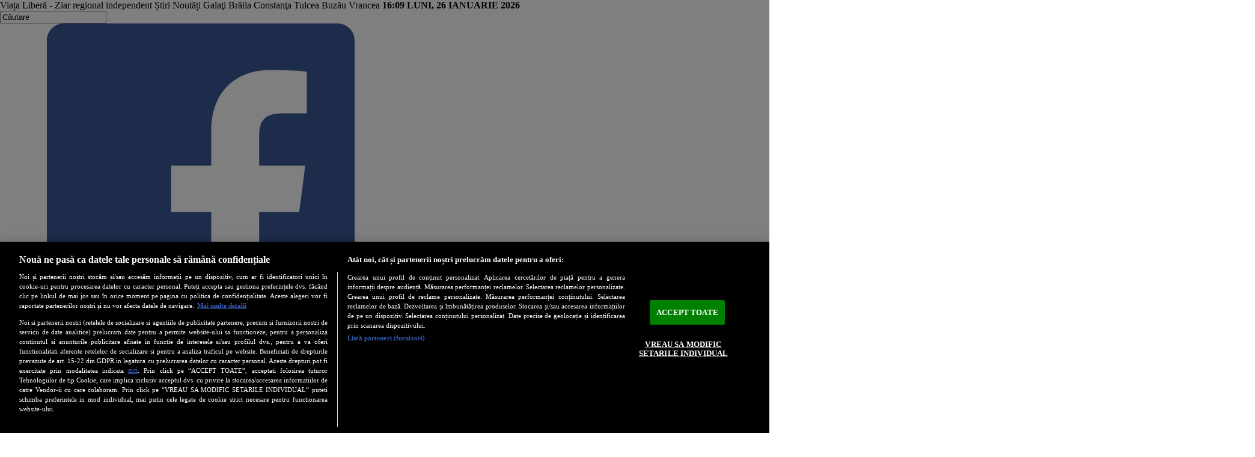

--- FILE ---
content_type: text/html; charset=utf-8
request_url: https://www.viata-libera.ro/educatie/116863-ar-putea-fi-galatiul-oras-turistic
body_size: 15128
content:
<!DOCTYPE html>
<html prefix="og: http://ogp.me/ns#" xmlns="http://www.w3.org/1999/xhtml" xmlns:og="http://opengraphprotocol.org/schema/" xmlns:fb="http://www.facebook.com/2008/fbml" xml:lang="ro-ro" lang="ro-ro">
	<head>
		<meta charset="utf-8"/>
		<meta name="viewport" content="width=device-width, initial-scale=1.0, minimum-scale=1.0"/>
		<meta name="robots" content="all">
		<meta name="HandheldFriendly" content="true"/>
		<meta name="p:domain_verify" content="1fbd6972553e123111833397685105a0"/>		
		<meta http-equiv="Content-Type" content="text/html; charset=utf-8">
  	<meta http-equiv="X-UA-Compatible" content="IE=edge"> 
		<meta name="theme-color" content="#b8171d" />
		<link href="/templates/vl/css/bootstrap.min.css" rel="stylesheet" type="text/css" />
		<link href="/templates/vl/css/vl.css" rel="stylesheet" type="text/css" />

		<base href="https://www.viata-libera.ro/educatie/116863-ar-putea-fi-galatiul-oras-turistic" />
	<meta http-equiv="content-type" content="text/html; charset=utf-8" />
	<meta name="keywords" content="galati, viata libera, galateni, anunturi, ziare, ziar local, publicatie, presa, mass-media, stiri, informatii, coruptie, accident, eveniment, online, concert, spectacol, medicina, sanatate, reteta, sfat, horoscop, alegeri, politica, video, galaţi, romania" />
	<meta name="rights" content="Ziar regional independent - Ştiri, Noutăți - Galați Brăila Constanţa Tulcea Buzău Vrancea" />
	<meta name="title" content="Ar putea fi Galaţiul oraş turistic?" />
	<meta name="author" content="Daniela Bogdan" />
	<meta property="og:url" content="https://www.viata-libera.ro/educatie/116863-ar-putea-fi-galatiul-oras-turistic" />
	<meta property="og:title" content="Ar putea fi Galaţiul oraş turistic? - Viaţa Liberă Galaţi" />
	<meta property="og:type" content="article" />
	<meta property="og:description" content="Asociaţia &quot;Galaţi, oraşul meu&quot; a trimis Primăriei Galaţi un Memoriu, rezultat în urma dezbaterii organizate în parteneriat cu Universitatea &quot;Dunărea d..." />
	<meta property="og:type" content="article" />
	<meta property="og:title" content="Ar putea fi Galaţiul oraş turistic?" />
	<meta name="description" content="Asociaţia &quot;Galaţi, oraşul meu&quot; a trimis Primăriei Galaţi un Memoriu, rezultat în urma dezbaterii organizate în parteneriat cu Universitatea &quot;Dunărea d..." />
	<meta name="generator" content="Joomla! - Open Source Content Management" />
	<title>Ar putea fi Galaţiul oraş turistic? - Viaţa Liberă Galaţi</title>
	<link href="/templates/vl/favicon.ico" rel="shortcut icon" type="image/vnd.microsoft.icon" />
	<link href="/media/k2/assets/css/magnific-popup.css?v2.7.1" rel="stylesheet" type="text/css" />
	<link href="/media/k2/assets/css/k2.fonts.css" rel="stylesheet" type="text/css" />
	<link href="/plugins/system/jce/css/content.css?aa754b1f19c7df490be4b958cf085e7c" rel="stylesheet" type="text/css" />
	<script src="/media/jui/js/jquery.min.js?e5ec83f8eaec45ac2656464fc8f68f77" type="text/javascript"></script>
	<script src="/media/jui/js/jquery-noconflict.js?e5ec83f8eaec45ac2656464fc8f68f77" type="text/javascript"></script>
	<script src="/media/jui/js/jquery-migrate.min.js?e5ec83f8eaec45ac2656464fc8f68f77" type="text/javascript"></script>
	<script src="/media/k2/assets/js/jquery.magnific-popup.min.js?v2.7.1" type="text/javascript"></script>
	<script src="/media/k2/assets/js/k2.frontend.js?v2.7.1&amp;sitepath=/" type="text/javascript"></script>
	<script src="https://www.google.com/recaptcha/api.js?onload=onK2RecaptchaLoaded&render=explicit" type="text/javascript"></script>
	<script src="/media/jui/js/bootstrap.min.js?e5ec83f8eaec45ac2656464fc8f68f77" type="text/javascript"></script>
	<script type="text/javascript">
function onK2RecaptchaLoaded(){grecaptcha.render("recaptcha", {"sitekey" : "6Lem6-kSAAAAAFAnqePWW8kCH41ScU8PCe8yRguI"});}jQuery(function($){ initTooltips(); $("body").on("subform-row-add", initTooltips); function initTooltips (event, container) { container = container || document;$(container).find(".hasTooltip").tooltip({"html": true,"container": "body"});} });
	</script>
	<meta name="cXenseParse:pageclass" content="article"/>
	<meta name="cXenseParse:url" content="https://www.viata-libera.ro/educatie/116863-ar-putea-fi-galatiul-oras-turistic"/>


			
			<!-- Start SATI-PMC -->
			<!-- CookiePro Cookies Consent Notice start for viata-libera.ro -->
			<!-- <script src="https://cdn.cookielaw.org/consent/cmp.stub.js" type="text/javascript" charset="UTF-8"></script> -->
			<script src="https://cookie-cdn.cookiepro.com/scripttemplates/otSDKStub.js"  type="text/javascript" charset="UTF-8" data-domain-script="13a3b39c-7608-409a-bb22-8908aff4de69" ></script>
			<script type="text/javascript">
			function OptanonWrapper() { }
			</script>
			<!-- CookiePro Cookies Consent Notice end for viata-libera.ro -->
			<!-- End SATI- PMC-->
		
		<!-- Global site tag (gtag.js) - Google Analytics -->
			
		<script async src="https://www.googletagmanager.com/gtag/js?id=G-YTJQVQYCPP"></script>
			
		<script>
		  window.dataLayer = window.dataLayer || [];
		  function gtag(){dataLayer.push(arguments);}
		  gtag('js', new Date());
		  gtag('config', 'G-YTJQVQYCPP');
		</script>
		
		<script type='text/javascript' src='//platform-api.sharethis.com/js/sharethis.js#property=58fb2a908c0d2a0011d497b8&product=inline-share-buttons' async='async'></script>
		<script type="text/javascript"> function setUpAgknTag(tag) { tag.setBpId("arbomediaromania"); } </script>

		
		<!-- Cxense SATI script 2.0 begin -->
		<script type="text/plain" class="optanon-category-C0003-C0013-STACK1">
		window.cX = window.cX || {}; cX.callQueue = cX.callQueue || [];
		cX.callQueue.push(['setSiteId', '1149834418178320793']);
		cX.callQueue.push(['sendPageViewEvent']);
		</script>
		<script type="text/plain" async
		src="//code3.adtlgc.com/js/sati_init.js" class="optanon-category-C0003-C0013-STACK1"></script>
		<script type="text/plain" class="optanon-category-C0003-C0013-STACK1">
		(function(d,s,e,t){e=d.createElement(s);e.type='text/java'+s;e.async='async';
		e.src='http'+('https:'===location.protocol?'s://s':'://')+'cdn.cxense.com/cx.js';
		t=d.getElementsByTagName(s)[0];t.parentNode.insertBefore(e,t);})(document,'script');
		</script>
		<!-- Cxense SATI script 2.0 end -->

		<!-- Start code Barcan-->
					<script async='async' src='https://www.googletagservices.com/tag/js/gpt.js'></script>
				<script>
			var googletag = googletag || {};
			googletag.cmd = googletag.cmd || [];
		</script>

					<script>
				
			googletag.cmd.push(function() {
				googletag.defineSlot('/95005615/viatalibera_billboard', [[300, 250], [970, 250]], 'div-gpt-ad-1557396855562-0').addService(googletag.pubads());
				googletag.pubads().collapseEmptyDivs();
				googletag.enableServices();
			});
		</script>
		<!-- End code Barcan-->

					<script async src="https://pagead2.googlesyndication.com/pagead/js/adsbygoogle.js?client=ca-pub-3055459289472636" crossorigin="anonymous"></script>
			
		 

		 
      
      <!-- gemius 2023 -->
      <!-- <script src=https://cmp.gemius.com/cmp/v2/stub.js></script> -->
      <!-- <script async src=https://cmp.gemius.com/cmp/v2/cmp.js></script> -->

<script>
  var esadt;esadt||((esadt=esadt||{}).cmd=esadt.cmd||[],function(){var t=document.createElement("script");t.async=!0,t.id="esadt",t.type="text/javascript";var e="https:"==document.location.protocol;t.src=(e?"https:":"http:")+"///sspjs.eskimi.com/esadt.js",(e=document.getElementsByTagName("script")[0]).parentNode.insertBefore(t,e)}());
</script>
<script src="https://publisher.caroda.io/videoPlayer/caroda.min.js?ctok=6a2afe4b095653261466" crossorigin="anonymous" defer></script>
	</head>
	<body class="site container com_k2 view-item no-layout itemid-119" id="top" style="margin: 0 auto !important;">
	
					<script type="text/javascript">
				
		<!--//--><![CDATA[//><!--
		var pp_gemius_identifier = '.XbgIq7uY1hWQ5zHm1OMqJSrTBLibYRJFZtsm72vw6f.Y7';
		var gemius_use_cmp  =  true;
		// lines below shouldn't be edited
		function gemius_pending(i) { window[i] = window[i] || function() {var x = window[i+'_pdata'] = window[i+'_pdata'] || []; x[x.length]=arguments;};};
		gemius_pending('gemius_hit'); gemius_pending('gemius_event'); gemius_pending('gemius_init'); gemius_pending('pp_gemius_hit'); gemius_pending('pp_gemius_event'); gemius_pending('pp_gemius_init');
		(function(d,t) {try {var gt=d.createElement(t),s=d.getElementsByTagName(t)[0],l='http'+((location.protocol=='https:')?'s':''); gt.setAttribute('async','async');
		gt.setAttribute('defer','defer'); gt.src=l+'://garo.hit.gemius.pl/xgemius.js'; s.parentNode.insertBefore(gt,s);} catch (e) {}})(document,'script');
		//--><!]]>
		</script>

					<script type="text/javascript">
				
		var ad = document.createElement('div');
		ad.id = 'AdSense';
		ad.className = 'AdSense';
		ad.style.display = 'block';
		ad.style.position = 'absolute';
		ad.style.top = '-1px';
		ad.style.height = '1px';
		document.body.appendChild(ad);
		</script>

		<!-- TRAFIC.RO - Mutare site: 8e8899b000004fd2c9 -->

		
		<header role="banner" class="sitedescription">
			<div class="row gx-0">
				<div class="col-12 col-md-5 d-none d-sm-block">
					<div class="site-description">
						Viața Liberă - Ziar regional independent Știri Noutăți Galaţi Brăila Constanţa Tulcea Buzău Vrancea <b>16:09 LUNI, 26 IANUARIE 2026</b>					</div>
				</div>
				<div class="col-2 header-search pull-left hidden-xs">
					
<div id="k2ModuleBox221" class="k2SearchBlock">
	<form action="/educatie/cautare" method="get" autocomplete="off" class="k2SearchBlockForm">

		<input type="text" value="Căutare" name="searchword" maxlength="20" size="20" alt="Căutare" class="inputbox" onblur="if(this.value=='') this.value='Căutare';" onfocus="if(this.value=='Căutare') this.value='';" />

												<input type="hidden" name="Itemid" value="192" />
			</form>

	</div>

				</div>
				<div class="col-10 col-md-5 banner-top-right">
					<!-- https://play.google.com/store/apps/details?id=ro.activemall.viatalibera -->
					<a href="https://www.viata-libera.ro/vl.apk" title="Viata libera" target="_blank"><img src="https://www.viata-libera.ro/images/_mobile/android.jpg" alt="Viata libera" style="height: 22px;"></a>&nbsp;<a class="socialicon pull-right" href="https://www.facebook.com/ViataLiberaGalati/" target="_blank"><svg xmlns="http://www.w3.org/2000/svg" xmlns:xlink="http://www.w3.org/1999/xlink" version="1.1" id="Capa_1" x="0px" y="0px" width="512px" height="512px" viewBox="0 0 60.734 60.733" style="enable-background:new 0 0 60.734 60.733;" xml:space="preserve"><g>	<path d="M57.378,0.001H3.352C1.502,0.001,0,1.5,0,3.353v54.026c0,1.853,1.502,3.354,3.352,3.354h29.086V37.214h-7.914v-9.167h7.914   v-6.76c0-7.843,4.789-12.116,11.787-12.116c3.355,0,6.232,0.251,7.071,0.36v8.198l-4.854,0.002c-3.805,0-4.539,1.809-4.539,4.462   v5.851h9.078l-1.187,9.166h-7.892v23.52h15.475c1.852,0,3.355-1.503,3.355-3.351V3.351C60.731,1.5,59.23,0.001,57.378,0.001z" fill="#3b5998"/></g><g></g><g></g><g></g><g></g><g></g><g></g><g></g><g></g><g></g><g></g><g></g><g></g><g></g><g></g><g></g></svg></a><a class="btn btn-vlg-ad" href="/mica-publicitate-in-viata-libera/22865-mica-publicitate-in-viata-libera-cu-plata-prin-sms">Publica Anunt</a><a class="btn btn-vlg-read" href="/mica-publicitate" target="_self">Anunturi</a>
					<!-- CookiePro Cookies Settings button start -->
					<button id="ot-sdk-btn" class="btn btn-xs btn-default" onclick="Optanon.ToggleInfoDisplay();">Cookies</button>
					<!-- CookiePro Cookies Settings button end -->		
				</div>				
			</div>		

			<div class="row">
				<div class="header-logo col-4 col-md-3">
					<a class="brand" href="/">
						<img src="https://www.viata-libera.ro/images/vlgc.png" alt="Viaţa Liberă Galaţi" title="Viaţa Liberă Galaţi" width="125" height="125" />
					</a>
				</div>	
				<div class="banner-top col-12 col-md-9">
							<div class="moduletable">
						<div class="bannergroup">

	<div class="banneritem">
																																																																			<a
							href="/component/banners/click/28" target="_blank" rel="noopener noreferrer"
							title="Universitate Educatie">
							<img
								src="https://www.viata-libera.ro/images/1140_X_120_px_VL.png"
								alt="Universitate Educatie"
																							/>
						</a>
																<div class="clr"></div>
	</div>

</div>
		</div>
			<div class="moduletable">
						<div class="bannergroup">


</div>
		</div>
			<div class="moduletable">
						<div class="bannergroup">


</div>
		</div>
			<div class="moduletable">
						<div class="bannergroup">


</div>
		</div>
			<div class="moduletable">
						<div class="bannergroup">


</div>
		</div>
	
									</div>				
			</div>

			<nav class="navbar navbar-expand-lg">
				<button class="navbar-toggler" type="button" data-bs-toggle="collapse" data-bs-target="#vlmenu" aria-controls="vlmenu" aria-expanded="false" aria-label="Toggle navigation">
					<span class="navbar-toggler-icon">&equiv;</span>
				</button>
				<div class="collapse navbar-collapse" id="vlmenu">
					<ul class="nav navbar-nav  nav-pills mtop">
<li class="item-153"><a href="/prima-pagina" >Prima Pagina</a></li><li class="item-128"><a href="/editorial" >Editorial</a></li><li class="item-129"><a href="/interviuri" >Interviuri</a></li><li class="item-122"><a href="/interactiv" >Interactiv</a></li><li class="item-126"><a href="/concursuri" >Concursuri</a></li><li class="item-127"><a href="/abonamente" >Abonamente</a></li><li class="item-137"><a href="/publicitate" >Publicitate</a></li><li class="item-149"><a href="/arhiva-pdf" >Arhiva</a></li><li class="item-158"><a href="/contact" >Contact</a></li><li class="item-159"><a href="/redactia" >Redacția</a></li><li class="item-169"><a href="/campanii-vlg" >Campanii VLG</a></li><li class="item-252"><a href="/bani-europeni" >Bani Europeni</a></li><li class="item-258"><a href="/video-news" >Video News</a></li><li class="item-390"><a href="/bila-alba-bila-neagra" >Bilă albă/Bilă neagră</a></li></ul>
<ul class="nav navbar-nav  nav-pills mmenu">
<li class="item-101 default"><a href="/" >VLG</a></li><li class="item-114"><a href="/eveniment" >Eveniment</a></li><li class="item-241"><a href="/actual" >Regional</a></li><li class="item-115"><a href="/economie" >Economie</a></li><li class="item-116"><a href="/politica-administratie" >Politică Administrație</a></li><li class="item-117"><a href="/sport" >Sport</a></li><li class="item-118"><a href="/societate" >Societate</a></li><li class="item-119 current active"><a href="/educatie" >Educație</a></li><li class="item-120"><a href="/justitie" >Justiție</a></li><li class="item-121"><a href="/vlg-cultura" >Cultură</a></li><li class="item-152"><a href="/reportaj" >Reportaj</a></li><li class="item-173"><a href="/sanatate" >Sănătate</a></li><li class="item-174"><a href="/analiză" >Analiză</a></li><li class="item-397"><a href="/război-în-ucraina" >Război în Ucraina</a></li></ul>
<ul class="nav navbar-nav  nav-pills mbottom">
<li class="item-123"><a href="/satul" >Satul</a></li><li class="item-124"><a href="/calendar" >Calendar</a></li><li class="item-125"><a href="/horoscop" >Horoscop</a></li><li class="item-130"><a href="/stiri-nationale" >Ştiri Naţionale</a></li><li class="item-171"><a href="/ştiri-externe" >Ştiri Externe</a></li><li class="item-131"><a href="/cariere" >Cariere</a></li><li class="item-132"><a href="/turism" >Turism</a></li><li class="item-154"><a href="/gadget-uri" > Gadgeturi</a></li><li class="item-134"><a href="/diaspora" >Diaspora</a></li><li class="item-135"><a href="/magazin" >Magazin</a></li><li class="item-136"><a href="/tv-mania" >TV Mania</a></li><li class="item-167"><a href="/apel-umanitar" >Apel Umanitar</a></li><li class="item-166"><a href="/utile" >Utile</a></li><li class="item-172"><a href="/auto" >Auto</a></li><li class="item-151"><a href="/ancheta" >Anchetă</a></li><li class="item-133"><a href="/lumea-it" >Lumea IT</a></li><li class="item-170"><a href="/sfaturi" >Sfaturi</a></li><li class="item-168"><a href="/unde-mergem" >Unde Mergem</a></li></ul>

				</div>
			</nav>
		</header>

		<section>
			
						
			
			            
          				
		</section>
		
		<div class="row">
			<div class="col-12 col-md-9">
				<main role="main">
					
					
					<div id="system-message-container">
	</div>

					<span id="startOfPageId116863"></span>
<div id="k2Container" class="itemView ">
</div>
<div class="itemBody">

	<h1 class="article-title">
		Ar putea fi Galaţiul oraş turistic?		<address class="article-author">
							Scris de <a rel="author" href="https://www.viata-libera.ro/">Daniela Bogdan</a>
					</address>
				<time class="article-date" pubdate datetime="Marți, 16 Octombrie 2018 11:00" title="Marți, 16 Octombrie 2018 11:00">
			Marți, 16 Octombrie 2018 11:00		</time>
					</h1>
  
      
		  
		<figure>	  
			<img src="/media/k2/items/src/2f9dd40346406f870343b2f478b5c267.jpg" alt="Ar putea fi Galaţiul oraş turistic?" class="img-fluid zoomable"/>		
		  <figcaption>
			  			</figcaption>
		</figure>
	
<div class="">
	</div>

<div class="itemHeader">

	<div class="itemToolbar">
		<div class="row gy-2">
							<div class="col-5 col-md-4">
					Evaluaţi acest articol
				</div>
				<div class="col-7 col-md-4">
					<div class="itemRatingForm">
						<ul class="itemRatingList">
							<li class="itemCurrentRating" id="itemCurrentRating116863" style="width:81.6%;"></li>
							<li><a href="#" data-id="116863" title="o stea din 5" class="one-star">1</a></li>
							<li><a href="#" data-id="116863" title="2 stele din 5" class="two-stars">2</a></li>
							<li><a href="#" data-id="116863" title="3 stele din 5" class="three-stars">3</a></li>
							<li><a href="#" data-id="116863" title="4 stele din 5" class="four-stars">4</a></li>
							<li><a href="#" data-id="116863" title="5 stele din 5" class="five-stars">5</a></li>
						</ul>
						<div id="itemRatingLog116863" class="itemRatingLog">(12 voturi)</div>
					</div>
				</div>
				<div class="col-12 col-md-4">
											<a class="itemCommentsLink k2Anchor" href="/educatie/116863-ar-putea-fi-galatiul-oras-turistic#itemCommentsAnchor">
							Fii primul care postează comentarii!						</a>
									</div>

				<div class="itemRatingBlock"></div>
					</div>
	</div>

			<div class="itemFullText script-inread">

			<script type="text/javascript" src="//ro.adocean.pl/files/js/aomini.js"></script>
                    <div data-ao-pid="vn9BH2XqvEzcRewsiAWaV2ep0pDAhT5tXRWdxPXgpRz.y7" style="display: none;"></div>
                    <script type="text/javascript">
                        /* (c)AdOcean 2003-2024 */
                        /* PLACEMENT: goldbach_ro.Arbo_Media.viataliberainreadarbo */
                        (window['aomini'] || (window['aomini'] = [])).push({
                            cmd: 'display',
                            server: 'ro.adocean.pl',
                            id: 'vn9BH2XqvEzcRewsiAWaV2ep0pDAhT5tXRWdxPXgpRz.y7',
                            consent: null
                        });
                    </script><p style="text-align: justify;">Asociaţia "Galaţi, oraşul meu" a trimis Primăriei Galaţi un Memoriu, rezultat în urma dezbaterii organizate în parteneriat cu Universitatea "Dunărea de Jos" pe tema "Galaţi, oraş turistic la Dunăre". Documentul conţine principalele propuneri care ar contribui la promovarea oraşului din punct de vedere turistic, în viziunea celor 20 de participanţi. Există două direcţii de lucru: Galaţiul ar putea, pe de o parte, să valorifice în scop turistic Dunărea, iar pe de altă parte, componenta sa industrială. Asta înseamnă să celebrăm Ziua Oraşului pe 29 iunie, să organizăm competiţii sportive pe fluviu (concursuri de pescuit, caiac-canoe) şi curse regulate cu navale de pasageri, cu destinaţia Brăila, Tulcea, Sulina, să avem o faleză cu terase de belvedere, pregătită pentru prezentarea taberelor de sculptură şi pentru ca turiştii de pe navele de croazieră să poată opri pentru o masă tradiţională pescărească şi degustare de vinuri.</p>
<p style="text-align: justify;">"Galaţiul pierde 300-400 de turişti lunar: cei de pe vasele de croazieră opresc la noi, dar se duc cu autocarele în Republica Moldova", a explicat Bogdan Radu-Brânzan, preşedintele onorific al Asociaţiei "Galaţi, oraşul meu".</p>
<p style="text-align: justify;">Pe de altă parte, vizitarea unor întreprinderi dezafectate, din perioada comunistă, ar putea atrage turiştii nostalgici, se arată în memoriu. S-a mai propus: valorificarea Turnului TV prin transformarea sa într-un simbol al oraşului, amenajarea centrului istoric, finalizarea restaurării Porţii Turceşti şi a siturilor arheologice de la Tirighina-Castrul roman, transformarea "Pescăriilor Statului" în "Muzeu al Dunării, navigaţiei şi pescuitului". "Ne trebuie un brand de oraş, o poveste despre identitatea şi tradiţia sa, un site de promovare, cu oferte turistice şi obiective de vizitat şi amplasarea unor magazine cu suveniruri, materiale de promovare (hărţi, broşuri). Aşteptăm un răspuns din partea autorităţilor şi vom vedea ce vom face de aici încolo", a declarat Bogdan Radu-Brânzan, preşedintele onorific al Asociaţiei "Galaţi, oraşul meu".</p><!-- end article -->
			
			
			
		</div>
	


	</div>

	
	
	
			<div class="itemLinks">

			
			
			
	</div>


	<div class="itemContentFooter">
		<div class=""></div>
		<span class="itemHits">
			Citit <b>4697</b> ori		</span>
		<span class="itemDateModified">
			Ultima modificare Luni, 15 Octombrie 2018 18:50		</span>
	</div>

	<!-- Social sharing -->
	<div class="itemSocialSharing">

		<div class="sharethis-inline-share-buttons"></div>

		<div class="clr"><br></div>
					<!-- Facebook Button -->
			<div class="itemFacebookButton">
				<div id="fb-root"></div>
				<script type="text/javascript">
					(function(d, s, id) {
						var js, fjs = d.getElementsByTagName(s)[0];
						if (d.getElementById(id)) return;
						js = d.createElement(s); js.id = id;
						js.src = "//connect.facebook.net/en_US/all.js#xfbml=1";
						fjs.parentNode.insertBefore(js, fjs);
					}(document, 'script', 'facebook-jssdk'));
				</script>
				<div class="fb-like" data-layout="button_count" data-action="like" data-size="large" data-show-faces="true" ></div>
			</div>
		
						
		</div>
	




	<!-- Item navigation -->
	<div class="row"> 
		<div class="col-12">
			Mai multe din această categorie:		</div>
		<div class="col-12 col-md-6">
					</div>
		<div class="col-12 col-md-6">
							<a class="itemNext" href="/educatie/68352-campionii-gimnazistilor-galateni-vlad-ene-in-pasi-de-dans-spre-nota-zece-foto">CAMPIONII GIMNAZIŞTILOR GĂLĂŢENI: Vlad Ene - în paşi de dans spre nota zece (FOTO) &raquo;</a>
					</div>
	</div>

<!-- K2 Plugins: K2CommentsBlock -->

<!-- Item comments -->
<a name="itemCommentsAnchor" id="itemCommentsAnchor"></a>

<div class="itemComments">
	

<!-- Item comments form -->
<div class="itemCommentsForm">
	<h4 class="well">Nu se mai pot comenta articolele mai vechi de 30 zile.</h4>		  	</div>
		  
		  
	</div>


</div>
<!-- End K2 Item Layout -->

<script type="text/javascript">
	(function($){
		$(document).ready(function(){

			$('.rateup').click(function (e) {
				var url = 'index.php?option=com_k2&view=comments&task=ratecomment';
				var commentid = $(this).attr('data-id');
				var rut = $(this).attr('data-rut');
				var rdt = $(this).attr('data-rdt');

				var articleid = 116863;
				$.ajax({
					url: url,
					data: { articleid: articleid, commentid: commentid, rateplus: 1, rateminus: 0 },
					type: 'POST',
					success: function (data) {
						var data = jQuery.parseJSON(data);
						if ( data.info != '' ) alert(data.info);
						$('#' + rut).html(data.rateplus);
						$('#' + rdt).html(data.rateminus);
					},
					error: function (jxhr, msg, err) { }
				}); //end ajax
			});

			$('.ratedown').click(function (e) {
				var url = 'index.php?option=com_k2&view=comments&task=ratecomment';
				var commentid = $(this).attr('data-id');
				var rut = $(this).attr('data-rut');
				var rdt = $(this).attr('data-rdt');

				var articleid = 116863;
				$.ajax({
					url: url,
					data: { articleid: articleid, commentid: commentid, rateplus: 0, rateminus: 1 },
					type: 'POST',
					success: function (data) {
						var data = jQuery.parseJSON(data);
						if ( data.info != '' ) alert(data.info);
						$('#' + rut).html(data.rateplus);
						$('#' + rdt).html(data.rateminus);
					},
					error: function (jxhr, msg, err) { }
				}); //end ajax
			});

		})
	})(jQuery);  
</script>

<!-- JoomlaWorks "K2" (v2.7.1) | Learn more about K2 at http://getk2.org -->

		
					
<ul itemscope itemtype="https://schema.org/BreadcrumbList" class="breadcrumb">
			<li>
			Sunteți aici: &#160;
		</li>
	
				<li itemprop="itemListElement" itemscope itemtype="https://schema.org/ListItem">
									<a itemprop="item" href="/" class="pathway"><span itemprop="name">Acasă</span></a>
				
				<meta itemprop="position" content="1">
			</li>
					<li itemprop="itemListElement" itemscope itemtype="https://schema.org/ListItem">
									<a itemprop="item" href="/educatie" class="pathway"><span itemprop="name">Educație</span></a>
				
				<meta itemprop="position" content="2">
			</li>
					<li itemprop="itemListElement" itemscope itemtype="https://schema.org/ListItem" class="active">
				<span itemprop="name">
					Ar putea fi Galaţiul oraş turistic?				</span>
				<meta itemprop="position" content="3">
			</li>
		</ul>


				</main>
			</div>
			<div class="col-12 col-md-3">
				<div id="aside">
										
					
							<div class="moduletable editorial">
							<h3>Editorial</h3>
						<div class="vlnews  editorial">

	
	<div id="sidebar2a">
										<div class="row">
																					
												<div class="col-md-12">
							<div class="autor">
								<a href="/editorial/255866-de-ce-vom-vota-in-doua-tururi-la-alegerile-locale-din-2028" title="De ce vom vota în două tururi la alegerile locale din 2028"><img alt="De ce vom vota în două tururi la alegerile locale din 2028" src="https://www.viata-libera.ro/media/k2/users/5.jpg" class="img-fluid"></a>
								<small>D.C. Predescu</small>
							</div>
						</div>
					
					<div class="col-md-12">
						<h3 class="title"><a href="/editorial/255866-de-ce-vom-vota-in-doua-tururi-la-alegerile-locale-din-2028" title="De ce vom vota în două tururi la alegerile locale din 2028">De ce vom vota în două tururi la alegerile locale din 2028</a></h3>
						<p>Primul sondaj politic realizat anul acesta relevă o creştere importantă a partidului AUR, care este cotat cu 40,9%, faţă de 38% acum două luni. De partea cealaltă, toate cele patru partide din coaliţia de guvernare (PSD, PNL, USR şi UDMR) strâng împr ...</p>
					</div>
										</div>
	</div>

</div>
		</div>
	<div class="bannergroup">


</div>
		<div class="moduletable">
						<div class="bannergroup">


</div>
		</div>
			<div class="moduletable">
						<div class="bannergroup">


</div>
		</div>
			<div class="moduletable">
						<div class="bannergroup">


</div>
		</div>
			<div class="moduletable">
							<h3>Video News</h3>
						<div class="newsflash">
			<div class="newsitem">
	
		<h4 class="newsflash-title">
					<a href="/video-news/169-spot-on-la-„viața-liberă”-cât-de-greu-este-să-aduci-muncitori-din-afara-ue-în-românia-p">
				SPOT ON la „Viața liberă” - Cât de greu este să aduci muncitori din afara UE în România (P)			</a>
				</h4>

	
				
	
			<p><iframe src="https://www.youtube.com/embed/92WDE6PRv_o?si=HDE5HFmmCj_pcxOU" width="325" height="183" style="width: 325px; height: 183px;" title="YouTube video player" frameborder="0" allowfullscreen="allowfullscreen" allow="accelerometer; autoplay; clipboard-write; encrypted-media; gyroscope; picture-in-picture; web-share" referrerpolicy="strict-origin-when-cross-origin"></iframe></p>	
	
	</div>			<div class="newsitem">
	
		<h4 class="newsflash-title">
					<a href="/video-news/168-spot-on-la-viaţa-liberă-nemulţumirile-constructorilor-gălăţeni-faţă-de-măsurile-de-austeritate">
				SPOT ON la "Viaţa liberă"- Nemulţumirile constructorilor gălăţeni faţă de măsurile de austeritate			</a>
				</h4>

	
				
	
			<p><iframe src="https://www.youtube.com/embed/Oj33G0enWFQ?si=YKbZELX8RiphYZTj" width="284" height="160" title="YouTube video player" frameborder="0" allowfullscreen="allowfullscreen" allow="accelerometer; autoplay; clipboard-write; encrypted-media; gyroscope; picture-in-picture; web-share" referrerpolicy="strict-origin-when-cross-origin"></iframe></p>	
	
	</div>			<div class="newsitem">
	
		<h4 class="newsflash-title">
					<a href="/video-news/167-spot-on-la-viaţa-liberă-scenariu-sumbru-pentru-combinat-anaf,-aproape-să-bage-liberty-în-faliment">
				SPOT ON la "Viaţa liberă" - Scenariu sumbru pentru Combinat: ANAF, aproape să bage Liberty în faliment			</a>
				</h4>

	
				
	
			<p><iframe src="https://www.youtube.com/embed/9ULM-fL3RH8?si=YamWYEyt99p-HRFx" width="277" height="156" style="width: 277px; height: 156px;" title="YouTube video player" frameborder="0" allowfullscreen="allowfullscreen" allow="accelerometer; autoplay; clipboard-write; encrypted-media; gyroscope; picture-in-picture; web-share" referrerpolicy="strict-origin-when-cross-origin"></iframe></p>	
	
	</div>	</div>
		</div>
			<div class="moduletable">
							<h3>Ultimele Ştiri</h3>
						<div class="vlnews ">

	
	<div id="latest_news">

							
			
																			<div class="row gx-3 line_bottom">
													<div class="col-md-4 lazy" data-src="/media/k2/items/src/623894c815ec7d546435a6b72ed6d006.jpg" style="background-size: cover; background-position: 50% 50%;">
								<a href="/prima-pagina/255906-in-ce-cartiere-mai-sunt-locuri-de-parcare-vacante-prima-sesiune-de-atribuire-din-2026" title="În ce cartiere mai sunt locuri de parcare vacante. Prima sesiune de atribuire din 2026" class="sidebar-news">
									&nbsp;
								</a>
							</div>
							<div class="col-md-8">
								<h4 class="latest_news_title">
									<a href="/prima-pagina/255906-in-ce-cartiere-mai-sunt-locuri-de-parcare-vacante-prima-sesiune-de-atribuire-din-2026" title="În ce cartiere mai sunt locuri de parcare vacante. Prima sesiune de atribuire din 2026">În ce cartiere mai sunt locuri de parcare vacante. Prima sesiune de atribuire din 2026</a>
								</h4>
							</div>
											</div>
																						<div class="row gx-3 line_bottom">
													<div class="col-md-4 lazy" data-src="/media/k2/items/src/98b453683b074d875af6015ea6c030ca.jpg" style="background-size: cover; background-position: 50% 50%;">
								<a href="/actual/255907-beat-crita-si-fara-permis,-a-zburat-cu-masina-in-sant" title="Beat criță și fără permis, a zburat cu mașina în șanț" class="sidebar-news">
									&nbsp;
								</a>
							</div>
							<div class="col-md-8">
								<h4 class="latest_news_title">
									<a href="/actual/255907-beat-crita-si-fara-permis,-a-zburat-cu-masina-in-sant" title="Beat criță și fără permis, a zburat cu mașina în șanț">Beat criță și fără permis, a zburat cu mașina în șanț</a>
								</h4>
							</div>
											</div>
																						<div class="row gx-3 line_bottom">
													<div class="col-md-4 lazy" data-src="/media/k2/items/src/e0b6aad96c8a39669ead04e306a3a308.jpg" style="background-size: cover; background-position: 50% 50%;">
								<a href="/eveniment/255909-doua-persoane-ranite-intr-o-coliziune-pe-strada-traian" title="Două persoane rănite într-o coliziune pe strada Traian" class="sidebar-news">
									&nbsp;
								</a>
							</div>
							<div class="col-md-8">
								<h4 class="latest_news_title">
									<a href="/eveniment/255909-doua-persoane-ranite-intr-o-coliziune-pe-strada-traian" title="Două persoane rănite într-o coliziune pe strada Traian">Două persoane rănite într-o coliziune pe strada Traian</a>
								</h4>
							</div>
											</div>
																						<div class="row gx-3 line_bottom">
													<div class="col-md-4 lazy" data-src="/media/k2/items/src/3b5636df7b613ad859c4adf88dbeb77f.jpg" style="background-size: cover; background-position: 50% 50%;">
								<a href="/sport/255902-victorii-la-40-de-goluri,-pe-”dunarea”-din-sportul-galatean" title="Victorii la 40 de goluri, pe ”Dunărea”. Din sportul gălățean" class="sidebar-news">
									&nbsp;
								</a>
							</div>
							<div class="col-md-8">
								<h4 class="latest_news_title">
									<a href="/sport/255902-victorii-la-40-de-goluri,-pe-”dunarea”-din-sportul-galatean" title="Victorii la 40 de goluri, pe ”Dunărea”. Din sportul gălățean">Victorii la 40 de goluri, pe ”Dunărea”. Din sportul gălățean</a>
								</h4>
							</div>
											</div>
																						<div class="row gx-3 line_bottom">
													<div class="col-md-4 lazy" data-src="/media/k2/items/src/d88622a4daf16411b1629b095199c693.jpg" style="background-size: cover; background-position: 50% 50%;">
								<a href="/actual/255900-pe-santierul-noului-muzeu-de-arta-vizuala-se-lucreaza-acum-la-instalatiile-electrice,-termice-si-sanitare" title="Pe șantierul noului Muzeu de Artă Vizuală se lucrează acum la instalațiile electrice, termice și sanitare" class="sidebar-news">
									&nbsp;
								</a>
							</div>
							<div class="col-md-8">
								<h4 class="latest_news_title">
									<a href="/actual/255900-pe-santierul-noului-muzeu-de-arta-vizuala-se-lucreaza-acum-la-instalatiile-electrice,-termice-si-sanitare" title="Pe șantierul noului Muzeu de Artă Vizuală se lucrează acum la instalațiile electrice, termice și sanitare">Pe șantierul noului Muzeu de Artă Vizuală se lucrează acum la instalațiile electrice, termice și sanitare</a>
								</h4>
							</div>
											</div>
																						<div class="row gx-3 line_bottom">
													<div class="col-md-4 lazy" data-src="/media/k2/items/src/ceee37f2ab9e27c87b6d06c5c49954f3.jpg" style="background-size: cover; background-position: 50% 50%;">
								<a href="/eveniment/255897-troleibuze-inlocuite-pe-traseul-102,-pentru-doua-seri-la-rand" title="Troleibuze înlocuite pe traseul 102, pentru două seri la rând" class="sidebar-news">
									&nbsp;
								</a>
							</div>
							<div class="col-md-8">
								<h4 class="latest_news_title">
									<a href="/eveniment/255897-troleibuze-inlocuite-pe-traseul-102,-pentru-doua-seri-la-rand" title="Troleibuze înlocuite pe traseul 102, pentru două seri la rând">Troleibuze înlocuite pe traseul 102, pentru două seri la rând</a>
								</h4>
							</div>
											</div>
																						<div class="row gx-3 line_bottom">
													<div class="col-md-4 lazy" data-src="/media/k2/items/src/d46626d6bcda4279d4682efd4f185381.jpg" style="background-size: cover; background-position: 50% 50%;">
								<a href="/sport/255893-prima-victorie-a-sezonului-pentru-csm-galati-succes-clar-in-cupa-romaniei" title="Prima victorie a sezonului pentru CSM Galați. Succes clar în Cupa României" class="sidebar-news">
									&nbsp;
								</a>
							</div>
							<div class="col-md-8">
								<h4 class="latest_news_title">
									<a href="/sport/255893-prima-victorie-a-sezonului-pentru-csm-galati-succes-clar-in-cupa-romaniei" title="Prima victorie a sezonului pentru CSM Galați. Succes clar în Cupa României">Prima victorie a sezonului pentru CSM Galați. Succes clar în Cupa României</a>
								</h4>
							</div>
											</div>
																						<div class="row gx-3 line_bottom">
													<div class="col-md-4 lazy" data-src="/media/k2/items/src/22bc2e2fecda859a59d2e6ed1814687d.jpg" style="background-size: cover; background-position: 50% 50%;">
								<a href="/utile/255887-care-este-durata-de-viata-a-parchetului-triplu-stratificat" title="Care este durata de viață a parchetului triplu stratificat?" class="sidebar-news">
									&nbsp;
								</a>
							</div>
							<div class="col-md-8">
								<h4 class="latest_news_title">
									<a href="/utile/255887-care-este-durata-de-viata-a-parchetului-triplu-stratificat" title="Care este durata de viață a parchetului triplu stratificat?">Care este durata de viață a parchetului triplu stratificat?</a>
								</h4>
							</div>
											</div>
																						<div class="row gx-3 line_bottom">
													<div class="col-md-4 lazy" data-src="/media/k2/items/src/bc00b30ddefd31fda96901271d3de523.jpg" style="background-size: cover; background-position: 50% 50%;">
								<a href="/actual/255892-un-autoturism-a-luat-foc-pe-digul-galati-braila" title="Un autoturism a luat foc pe digul Galați - Brăila" class="sidebar-news">
									&nbsp;
								</a>
							</div>
							<div class="col-md-8">
								<h4 class="latest_news_title">
									<a href="/actual/255892-un-autoturism-a-luat-foc-pe-digul-galati-braila" title="Un autoturism a luat foc pe digul Galați - Brăila">Un autoturism a luat foc pe digul Galați - Brăila</a>
								</h4>
							</div>
											</div>
																						<div class="row gx-3 line_bottom">
													<div class="col-md-4 lazy" data-src="/media/k2/items/src/a378595629bfec4b5c9d163c497c3b78.jpg" style="background-size: cover; background-position: 50% 50%;">
								<a href="/utile/255886-invataturi-neasteptate-ce-poate-un-copil-sa-ne-arate-despre-viata" title="Învățături neașteptate: Ce poate un copil să ne arate despre viață" class="sidebar-news">
									&nbsp;
								</a>
							</div>
							<div class="col-md-8">
								<h4 class="latest_news_title">
									<a href="/utile/255886-invataturi-neasteptate-ce-poate-un-copil-sa-ne-arate-despre-viata" title="Învățături neașteptate: Ce poate un copil să ne arate despre viață">Învățături neașteptate: Ce poate un copil să ne arate despre viață</a>
								</h4>
							</div>
											</div>
							
		
						
			
						
			
						
			
						
			
						
			
						
			
						
			
						
			
						
			
						
			
						
			
						
			
						
			
						
			
			
</div>

</div>
		</div>
	
				</div>
			</div>
		</div>

		<footer class="footer" role="contentinfo">
			<div class="container">				
				
				<hr />
				<a href="https://www.viata-libera.ro/vl.apk" title="Viata libera" target="_blank"><img src="https://www.viata-libera.ro/images/_mobile/android.jpg" alt="Viata libera" style="height: 28px;"></a>
				<div class="row pt-3">
					<div class="col-6">
						Copyright &copy; 2026 Viaţa Liberă Galaţi. Toate drepturile rezervate.
					</div>
					<div class="col-6 text-right">
						<small>Dezvoltat de <a href="https://www.activemall.ro/" target="_blank">activemall.ro</a></small>
					</div>
					<div class="col-12">
						<small><a href="https://www.viata-libera.ro/termeni-si-conditii" target="_self">Termeni si conditii</a></small>
					</div>
				</div>
			</div>
		</footer>

		<div class="script-interstitial">
				  </div>

		<script src="/templates/vl/js/template.js" type="text/javascript"></script>	
		
					<script type="text/javascript">
				
			var _gaq = _gaq || [];
			_gaq.push(['_setAccount', 'UA-26274425-1']);
			_gaq.push(['_trackPageview']);
			(function() {
				var ga = document.createElement('script'); ga.type = 'text/javascript'; ga.async = true;
				ga.src = ('https:' == document.location.protocol ? 'https://ssl' : 'http://www') + '.google-analytics.com/ga.js';
				var s = document.getElementsByTagName('script')[0]; s.parentNode.insertBefore(ga, s);
			})();  
		</script>

		<div class="container">		
          <script type="text/javascript" src="https://ts.trafic.ro/js/traficlogger.js" defer></script><a href="https://trafic.ro/statistici/viata-libera.ro" target="_blank"><img src="https://trafic.ro/images/trafic-ro-logo.png" title="Trafic.ro - Clasamente si Statistici" height="25"/></a>
          			<hr />
		</div>

		<script type="text/javascript">
			jQuery(document).ready(function() {      
				jQuery('.lazy').lazy({
					effect: 'fadeIn',
					effectTime: 100,
					threshold: 500,
					visibleOnly: true
				});
			});
		</script>

		<div class="container">
							<script type="text/javascript" id="trfc_trafic_script">
						
				//<![CDATA[
				t_rid = 'viatalibera';
				(function(){ t_js_dw_time=new Date().getTime();
					t_js_load_src=((document.location.protocol == 'http:')?'http://storage.':'https://secure.')+'trafic.ro/js/trafic.js?tk='+(Math.pow(10,16)*Math.random())+'&t_rid='+t_rid;
					if (document.createElement && document.getElementsByTagName && document.insertBefore) {
						t_as_js_en=true;var sn = document.createElement('script');sn.type = 'text/javascript';sn.async = true; sn.src = t_js_load_src;
						var psn = document.getElementsByTagName('script')[0];psn.parentNode.insertBefore(sn, psn); } else {
							document.write(unescape('%3Cscri' + 'pt type="text/javascript" '+'src="'+t_js_load_src+';"%3E%3C/sc' + 'ript%3E')); }})();
				//]]>
			</script>
		</div>

		<script>
			(function(e){var t=document,n=t.createElement("script");n.async=!0,n.defer=!0,n.src=e,t.getElementsByTagName("head")[0].appendChild(n)})("//c.flx1.com/78-3999.js?id=3999&m=78")
		</script>

					<script type="text/javascript">
				
			avandor_account="cedebb6e872f539bef8c3f919874e9d7";
			var avandor = document.createElement('script');	
			avandor.type = 'text/javascript';	
			avandor.async = true;	
			avandor.src = '//profiling.avandor.com/platform.js';
			(document.getElementsByTagName('head')[0]||document.getElementsByTagName('body')[0]).appendChild(avandor);
		</script>
		
		<!-- <script type="text/javascript" src='//profiling.avandor.com/privacy/embed.js'></script> -->

		<a href="#top" id="back-top">
			<svg xmlns="http://www.w3.org/2000/svg" width="16" height="16" fill="#b61115" class="bi bi-arrow-up-circle-fill" viewBox="0 0 16 16"><path d="M16 8A8 8 0 1 0 0 8a8 8 0 0 0 16 0zm-7.5 3.5a.5.5 0 0 1-1 0V5.707L5.354 7.854a.5.5 0 1 1-.708-.708l3-3a.5.5 0 0 1 .708 0l3 3a.5.5 0 0 1-.708.708L8.5 5.707V11.5z"/></svg>
		</a>

			

					<script type="text/javascript">
					cX.callQueue.push(['invoke', function () {
			console.log(document.getElementById('AdSense').clientHeight);
			let isAdBlockDetected = !document.getElementById('AdSense').clientHeight ? 'Yes' : 'No';
			console.log('HasAdBlock : ' + isAdBlockDetected);
			cX.setEventAttributes({origin: 'brt-adblock', persistedQueryId: 'fcadb0c22bec63a3e94af5a65644fc6b869880e0'});
			cX.sendEvent('adBlockerDetection', {adBlockerDetected: isAdBlockDetected});
			document.getElementById('status').innerHTML = isAdBlockDetected;
			}]);
		</script>
      
      <!-- gemius 2023 -->
      <!-- 
		<script>
        window.__cmpConfig = {
            customUI: {
                language: 'ro',
                websiteName: 'viata-libera.ro',
                stylesLocation: '',
                title: 'Viața Liberă - Ziar independent Stiri Noutati Galati',
                logoLocation: 'https://www.viata-libera.ro/images/vlgc.png',
                titleLink: 'Viața Liberă - Ziar independent Stiri Noutati Galati',
                strings: {
                    "MAIN": {
                        "BUTTON_SETTINGS": "Gestionați utilizarea datelor dvs",
                        "BUTTON_OK": "OK",
                        "BUTTON_SAVE_SETTINGS": "Salvează setările",
                        "BUTTON_BACK": "Înapoi",
                        "BUTTON_SCROLL_TO_ACTIVATE": "Derulați pentru a activa",
                        "CUSTOMIZE": "Personalizați"
                    },
                    "SETTINGS": {
                        "BUTTONS": {
                            "REJECT": "Refuz",
                            "ACCEPT": "Accept"
                        },
                    }
                },
                footerMode: true
            },
            logging: 'info',
            gdprApplies: true,
            appliesGlobally: true,
            allowedVendors: null,
            allowedPurposes: null,
            allowedSpecialFeatures: null,
            cookiePerSubDomain: true,
            minRetryTime: (60 * 60 * 24 * 30),
            forceUI: false,
            use1stPartyCookieAsFallback: true,
            useOnly1stPartyCookie: false
        };
        </script>
 		-->
<div id="elm-esk-9521561458568-oee">
<script>esadt.cmd.push({ render: ['esk-9521561458568-oee', 'elm-esk-9521561458568-oee', {'macro': '%%CLICK_URL_UNESC%%'}] });</script>
</div>

	</body>
</html>
